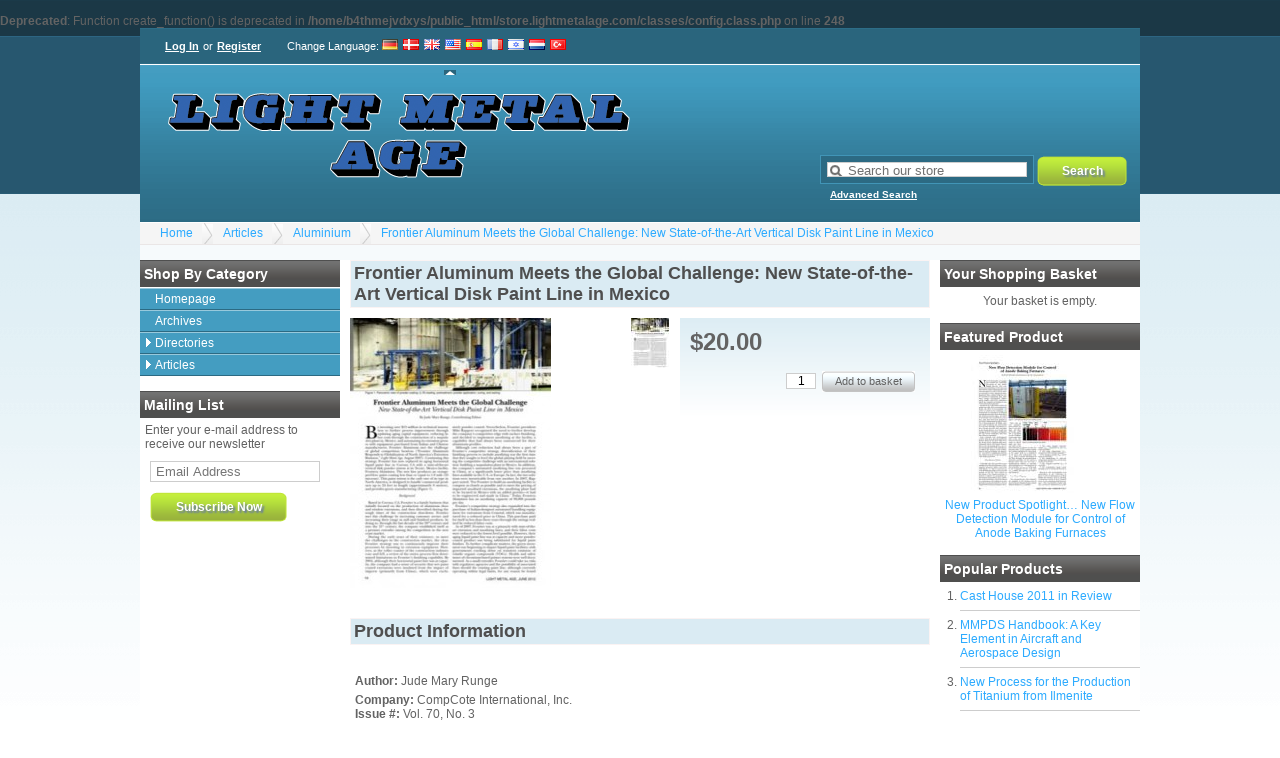

--- FILE ---
content_type: text/html; charset=UTF-8
request_url: https://store.lightmetalage.com/index.php?_a=product&product_id=355
body_size: 4102
content:

<br />
<b>Deprecated</b>:  Function create_function() is deprecated in <b>/home/b4thmejvdxys/public_html/store.lightmetalage.com/classes/config.class.php</b> on line <b>248</b><br />
<!DOCTYPE html>
<html xmlns="http://www.w3.org/1999/xhtml" dir="ltr" lang="en-US">
  <head>
	<title>Light Metal Age Store</title>
	<link rel="canonical" href="https://store.lightmetalage.com/index.php?_a=product&product_id=355" />
	<link rel="shortcut icon" href="https://store.lightmetalage.com/favicon.ico" type="image/x-icon" />
	<link rel="stylesheet" type="text/css" href="https://store.lightmetalage.com/skins/kurouto/styles/common.css" media="screen" />
	<link rel="stylesheet" type="text/css" href="https://store.lightmetalage.com/skins/kurouto/styles/blue/layout.css" media="screen" />
	<link rel="stylesheet" type="text/css" href="https://store.lightmetalage.com/js/styles/styles.php" media="screen" />
		<!--[if IE 7]><link rel="stylesheet" type="text/css" href="https://store.lightmetalage.com/skins/kurouto/styles/ie7.css" media="screen" /><![endif]-->
	<meta http-equiv="Content-Type" content="text/html;charset=utf-8" />
	<meta name="description" content="Light Metal Age Magazine" />
	<meta name="keywords" content="aluminum, magnesium, light metal" />
	<meta name="robots" content="index, follow" />
	<meta name="generator" content="cubecart" />
			<script>
(function(i,s,o,g,r,a,m){i['GoogleAnalyticsObject']=r;i[r]=i[r]||function(){
(i[r].q=i[r].q||[]).push(arguments)},i[r].l=1*new Date();a=s.createElement(o),
m=s.getElementsByTagName(o)[0];a.async=1;a.src=g;m.parentNode.insertBefore(a,m)
})(window,document,'script','//www.google-analytics.com/analytics.js','ga');
ga('create', 'UA-8506647-1', 'auto');  // Replace with your property ID.
ga('send', 'pageview');
</script>
	  </head>
<body>
  <div id="page_wrapper">
	<div id="account">
	  <div id="session">
    <p>
	<a href="https://store.lightmetalage.com/index.php?_a=login" title="Log In">Log In</a> or
	<a href="https://store.lightmetalage.com/index.php?_a=register" title="Register">Register</a>
  </p>
  </div>  <div id="language_select">
  <span class="title">Change Language</span>:
    <a href="https://store.lightmetalage.com/index.php?_a=product&product_id=355&set_language=de-DE" title="
      Deutsch
    " class="">
	<img src="https://store.lightmetalage.com/language/flags/de-DE.png" alt="
      Deutsch
    " id="language_de-DE" />
  </a>
    <a href="https://store.lightmetalage.com/index.php?_a=product&product_id=355&set_language=dk-DK" title="
      Dansk
    " class="">
	<img src="https://store.lightmetalage.com/language/flags/dk-DK.png" alt="
      Dansk
    " id="language_dk-DK" />
  </a>
    <a href="https://store.lightmetalage.com/index.php?_a=product&product_id=355&set_language=en-GB" title="
      English (UK)
    " class="">
	<img src="https://store.lightmetalage.com/language/flags/en-GB.png" alt="
      English (UK)
    " id="language_en-GB" />
  </a>
    <a href="https://store.lightmetalage.com/index.php?_a=product&product_id=355&set_language=en-US" title="English (US)" class="current">
	<img src="https://store.lightmetalage.com/language/flags/en-US.png" alt="English (US)" id="language_en-US" />
  </a>
    <a href="https://store.lightmetalage.com/index.php?_a=product&product_id=355&set_language=es-ES" title="
      Español
    " class="">
	<img src="https://store.lightmetalage.com/language/flags/es-ES.png" alt="
      Español
    " id="language_es-ES" />
  </a>
    <a href="https://store.lightmetalage.com/index.php?_a=product&product_id=355&set_language=fr-FR" title="
      Française
    " class="">
	<img src="https://store.lightmetalage.com/language/flags/fr-FR.png" alt="
      Française
    " id="language_fr-FR" />
  </a>
    <a href="https://store.lightmetalage.com/index.php?_a=product&product_id=355&set_language=he-IL" title="עברית (ישראל)" class="">
	<img src="https://store.lightmetalage.com/language/flags/he-IL.png" alt="עברית (ישראל)" id="language_he-IL" />
  </a>
    <a href="https://store.lightmetalage.com/index.php?_a=product&product_id=355&set_language=nl-NL" title="
      Dutch
    " class="">
	<img src="https://store.lightmetalage.com/language/flags/nl-NL.png" alt="
      Dutch
    " id="language_nl-NL" />
  </a>
    <a href="https://store.lightmetalage.com/index.php?_a=product&product_id=355&set_language=tr-TR" title="
      Türkçe
    " class="">
	<img src="https://store.lightmetalage.com/language/flags/tr-TR.png" alt="
      Türkçe
    " id="language_tr-TR" />
  </a>
  </div>
	</div>
	<div id="header">
	  <div id="quick_search">
  <form action="/index.php" method="get">
	<span class="search"><input name="search[keywords]" type="text" id="keywords" title="Search our store" size="18" /></span>
	<input type="hidden" name="_a" value="category" />
	<input class="search" type="submit" value="Search" />
	<p class="advanced"><a href="https://store.lightmetalage.com/index.php?_a=search">Advanced Search</a></p>
	  </form>
</div>
	  <p class="logo"><a href="https://store.lightmetalage.com"><img src="/images/logos/KitaBlue.png" alt="Light Metal Age Store" /></a></p>
	</div>
	<div id="breadcrumb">
	  <ul>
		<li><a href="https://store.lightmetalage.com">Home</a></li>
				<li><a href="https://store.lightmetalage.com/index.php?_a=category&amp;cat_id=2">Articles</a></li>
				<li><a href="https://store.lightmetalage.com/index.php?_a=category&amp;cat_id=4">Aluminium</a></li>
				<li><a href="https://store.lightmetalage.com/index.php?_a=product&product_id=355">Frontier Aluminum Meets the Global Challenge: New State-of-the-Art Vertical Disk Paint Line in Mexico</a></li>
			  </ul>
	</div>

	<div class="product_wrapper">
	  <div class="sidebar" id="sidebar_left">
		<div>
  <h3>Shop by Category</h3>
  <ul id="menu" class="accordion">
	<li><a href="https://store.lightmetalage.com/index.php" title="Homepage">Homepage</a></li>

	<li>
  <a href="https://store.lightmetalage.com/index.php?_a=category&amp;cat_id=87" title="Archives">Archives</a>
  </li><li>
  <a href="https://store.lightmetalage.com/index.php?_a=category&amp;cat_id=15" title="Directories">Directories</a>
    <ul><li>
  <a href="https://store.lightmetalage.com/index.php?_a=category&amp;cat_id=39" title="2017">2017</a>
  </li></ul>
  </li><li>
  <a href="https://store.lightmetalage.com/index.php?_a=category&amp;cat_id=2" title="Articles">Articles</a>
    <ul><li>
  <a href="https://store.lightmetalage.com/index.php?_a=category&amp;cat_id=88" title="Tables">Tables</a>
  </li><li>
  <a href="https://store.lightmetalage.com/index.php?_a=category&amp;cat_id=80" title="2022">2022</a>
    <ul><li>
  <a href="https://store.lightmetalage.com/index.php?_a=category&amp;cat_id=81" title="February 2022">February 2022</a>
  </li></ul>
  </li><li>
  <a href="https://store.lightmetalage.com/index.php?_a=category&amp;cat_id=73" title="2021">2021</a>
    <ul><li>
  <a href="https://store.lightmetalage.com/index.php?_a=category&amp;cat_id=79" title="December 2021">December 2021</a>
  </li><li>
  <a href="https://store.lightmetalage.com/index.php?_a=category&amp;cat_id=78" title="October 2021">October 2021</a>
  </li><li>
  <a href="https://store.lightmetalage.com/index.php?_a=category&amp;cat_id=77" title="August 2021">August 2021</a>
  </li><li>
  <a href="https://store.lightmetalage.com/index.php?_a=category&amp;cat_id=76" title="June 2021">June 2021</a>
  </li><li>
  <a href="https://store.lightmetalage.com/index.php?_a=category&amp;cat_id=75" title="April 2021">April 2021</a>
  </li><li>
  <a href="https://store.lightmetalage.com/index.php?_a=category&amp;cat_id=74" title="Feb 2021">Feb 2021</a>
  </li></ul>
  </li><li>
  <a href="https://store.lightmetalage.com/index.php?_a=category&amp;cat_id=61" title="2020">2020</a>
    <ul><li>
  <a href="https://store.lightmetalage.com/index.php?_a=category&amp;cat_id=72" title="December 2020">December 2020</a>
  </li><li>
  <a href="https://store.lightmetalage.com/index.php?_a=category&amp;cat_id=70" title="October 2020">October 2020</a>
  </li><li>
  <a href="https://store.lightmetalage.com/index.php?_a=category&amp;cat_id=69" title="August 2020">August 2020</a>
  </li><li>
  <a href="https://store.lightmetalage.com/index.php?_a=category&amp;cat_id=68" title="June 2020">June 2020</a>
  </li><li>
  <a href="https://store.lightmetalage.com/index.php?_a=category&amp;cat_id=66" title="April 2020">April 2020</a>
  </li><li>
  <a href="https://store.lightmetalage.com/index.php?_a=category&amp;cat_id=65" title="February 2020">February 2020</a>
  </li><li>
  <a href="https://store.lightmetalage.com/index.php?_a=category&amp;cat_id=64" title="January 2020">January 2020</a>
  </li></ul>
  </li><li>
  <a href="https://store.lightmetalage.com/index.php?_a=category&amp;cat_id=54" title="2019">2019</a>
    <ul><li>
  <a href="https://store.lightmetalage.com/index.php?_a=category&amp;cat_id=60" title="December 2019">December 2019</a>
  </li><li>
  <a href="https://store.lightmetalage.com/index.php?_a=category&amp;cat_id=59" title="October 2019">October 2019</a>
  </li><li>
  <a href="https://store.lightmetalage.com/index.php?_a=category&amp;cat_id=58" title="August 2019">August 2019</a>
  </li><li>
  <a href="https://store.lightmetalage.com/index.php?_a=category&amp;cat_id=57" title="June 2019">June 2019</a>
  </li><li>
  <a href="https://store.lightmetalage.com/index.php?_a=category&amp;cat_id=56" title="April 2019">April 2019</a>
  </li><li>
  <a href="https://store.lightmetalage.com/index.php?_a=category&amp;cat_id=55" title="February 2019">February 2019</a>
  </li></ul>
  </li><li>
  <a href="https://store.lightmetalage.com/index.php?_a=category&amp;cat_id=46" title="2018">2018</a>
    <ul><li>
  <a href="https://store.lightmetalage.com/index.php?_a=category&amp;cat_id=53" title="December 2018">December 2018</a>
  </li><li>
  <a href="https://store.lightmetalage.com/index.php?_a=category&amp;cat_id=51" title="October 2018">October 2018</a>
  </li><li>
  <a href="https://store.lightmetalage.com/index.php?_a=category&amp;cat_id=50" title="August 2018">August 2018</a>
  </li><li>
  <a href="https://store.lightmetalage.com/index.php?_a=category&amp;cat_id=49" title="June 2018">June 2018</a>
  </li><li>
  <a href="https://store.lightmetalage.com/index.php?_a=category&amp;cat_id=48" title="April 2018">April 2018</a>
  </li><li>
  <a href="https://store.lightmetalage.com/index.php?_a=category&amp;cat_id=47" title="February 2018">February 2018</a>
  </li></ul>
  </li><li>
  <a href="https://store.lightmetalage.com/index.php?_a=category&amp;cat_id=37" title="2017">2017</a>
    <ul><li>
  <a href="https://store.lightmetalage.com/index.php?_a=category&amp;cat_id=45" title="December 2017">December 2017</a>
  </li><li>
  <a href="https://store.lightmetalage.com/index.php?_a=category&amp;cat_id=44" title="October 2017">October 2017</a>
  </li><li>
  <a href="https://store.lightmetalage.com/index.php?_a=category&amp;cat_id=43" title="August 2017">August 2017</a>
  </li><li>
  <a href="https://store.lightmetalage.com/index.php?_a=category&amp;cat_id=42" title="June 2017">June 2017</a>
  </li><li>
  <a href="https://store.lightmetalage.com/index.php?_a=category&amp;cat_id=40" title="April 2017">April 2017</a>
  </li><li>
  <a href="https://store.lightmetalage.com/index.php?_a=category&amp;cat_id=38" title="February 2017">February 2017</a>
  </li></ul>
  </li><li>
  <a href="https://store.lightmetalage.com/index.php?_a=category&amp;cat_id=28" title="2016">2016</a>
    <ul><li>
  <a href="https://store.lightmetalage.com/index.php?_a=category&amp;cat_id=36" title="December 2016">December 2016</a>
  </li><li>
  <a href="https://store.lightmetalage.com/index.php?_a=category&amp;cat_id=35" title="October 2016">October 2016</a>
  </li><li>
  <a href="https://store.lightmetalage.com/index.php?_a=category&amp;cat_id=34" title="August 2016">August 2016</a>
  </li><li>
  <a href="https://store.lightmetalage.com/index.php?_a=category&amp;cat_id=33" title="June 2016">June 2016</a>
  </li><li>
  <a href="https://store.lightmetalage.com/index.php?_a=category&amp;cat_id=31" title="April 2016">April 2016</a>
  </li><li>
  <a href="https://store.lightmetalage.com/index.php?_a=category&amp;cat_id=30" title="February 2016">February 2016</a>
  </li><li>
  <a href="https://store.lightmetalage.com/index.php?_a=category&amp;cat_id=29" title="January 2016">January 2016</a>
  </li></ul>
  </li><li>
  <a href="https://store.lightmetalage.com/index.php?_a=category&amp;cat_id=21" title="2015">2015</a>
    <ul><li>
  <a href="https://store.lightmetalage.com/index.php?_a=category&amp;cat_id=27" title="December 2015">December 2015</a>
  </li><li>
  <a href="https://store.lightmetalage.com/index.php?_a=category&amp;cat_id=26" title="October 2015">October 2015</a>
  </li><li>
  <a href="https://store.lightmetalage.com/index.php?_a=category&amp;cat_id=25" title="Aug 2015">Aug 2015</a>
  </li><li>
  <a href="https://store.lightmetalage.com/index.php?_a=category&amp;cat_id=24" title="June 2015">June 2015</a>
  </li><li>
  <a href="https://store.lightmetalage.com/index.php?_a=category&amp;cat_id=23" title="April 2015">April 2015</a>
  </li><li>
  <a href="https://store.lightmetalage.com/index.php?_a=category&amp;cat_id=22" title="Feb 2015">Feb 2015</a>
  </li></ul>
  </li><li>
  <a href="https://store.lightmetalage.com/index.php?_a=category&amp;cat_id=8" title="2014">2014</a>
    <ul><li>
  <a href="https://store.lightmetalage.com/index.php?_a=category&amp;cat_id=20" title="December-2014">December-2014</a>
  </li><li>
  <a href="https://store.lightmetalage.com/index.php?_a=category&amp;cat_id=18" title="October-2014">October-2014</a>
  </li><li>
  <a href="https://store.lightmetalage.com/index.php?_a=category&amp;cat_id=17" title="August - 2014">August - 2014</a>
  </li><li>
  <a href="https://store.lightmetalage.com/index.php?_a=category&amp;cat_id=14" title="June - 2014">June - 2014</a>
  </li><li>
  <a href="https://store.lightmetalage.com/index.php?_a=category&amp;cat_id=11" title="February - 2014">February - 2014</a>
  </li><li>
  <a href="https://store.lightmetalage.com/index.php?_a=category&amp;cat_id=9" title="April - 2014">April - 2014</a>
  </li></ul>
  </li><li>
  <a href="https://store.lightmetalage.com/index.php?_a=category&amp;cat_id=4" title="Aluminium">Aluminium</a>
  </li><li>
  <a href="https://store.lightmetalage.com/index.php?_a=category&amp;cat_id=5" title="Magnesium">Magnesium</a>
  </li><li>
  <a href="https://store.lightmetalage.com/index.php?_a=category&amp;cat_id=6" title="Titanium">Titanium</a>
  </li><li>
  <a href="https://store.lightmetalage.com/index.php?_a=category&amp;cat_id=7" title="Free Articles">Free Articles</a>
  </li></ul>
  </li>

		  </ul>
</div>
		
		<div id="mailing_list">
  <h3>Mailing List</h3>
    <form action="https://store.lightmetalage.com/index.php?_a=product&product_id=355" method="post">
	<p>Enter your e-mail address to receive our newsletter</p>
	<p class="input"><input name="subscribe" type="text" class="textbox required" size="18" maxlength="250" title="Email Address"/></p>
	<p><input type="submit" class="submit" value="Subscribe Now" /></p>
  </form>
  </div>
	  </div>
	  <div class="sidebar" id="sidebar_right">
		<div id="basket_summary">
  <h3>Your Shopping Basket</h3>
    <p style="text-align: center;">Your basket is empty.</p>
  </div>
		<div id="featured_product">
  <h3>Featured Product</h3>
  <p class="image">
	<a href="https://store.lightmetalage.com/index.php?_a=product&product_id=955" title="New Product Spotlight… New Flow Detection Module for Control of Anode Baking Furnaces">
	  <img src="https://store.lightmetalage.com/images/cache/LMA_FEB_2017_p082-NPS-New_Flow_Detection_Module_for_Control_of_Anode_Baking_Furnaces-By_Detlef_Maiwald_and_Domenico_Di_Lisa_page1.138.jpeg" alt="New Product Spotlight… New Flow Detection Module for Control of Anode Baking Furnaces" />
	</a>
  </p>
  <p class="title"><a href="https://store.lightmetalage.com/index.php?_a=product&product_id=955" title="New Product Spotlight… New Flow Detection Module for Control of Anode Baking Furnaces">New Product Spotlight… New Flow Detection Module for Control of Anode Baking Furnaces</a></p>
</div>
		<div id="popular_products">
  <h3>Popular Products</h3>
  <ol>
		<li><a href="https://store.lightmetalage.com/index.php?_a=product&product_id=347" title="Cast House 2011 in Review">Cast House 2011 in Review</a></li>
		<li><a href="https://store.lightmetalage.com/index.php?_a=product&product_id=410" title="MMPDS Handbook: A Key Element in Aircraft and Aerospace Design">MMPDS Handbook: A Key Element in Aircraft and Aerospace Design</a></li>
		<li><a href="https://store.lightmetalage.com/index.php?_a=product&product_id=281" title="New Process for the Production of Titanium from Ilmenite">New Process for the Production of Titanium from Ilmenite</a></li>
		<li><a href="https://store.lightmetalage.com/index.php?_a=product&product_id=429" title="Adding Value to Extrusions by Friction Stir Welding: Sapa Extrusions North America and HFW Join Forces">Adding Value to Extrusions by Friction Stir Welding: Sapa Extrusions North America and HFW Join Forces</a></li>
		<li><a href="https://store.lightmetalage.com/index.php?_a=product&product_id=467" title="Aluminicaste – New Remelt in Mexico: World Class Supplier of Extrusion, Rolling, and Forging Ingot">Aluminicaste – New Remelt in Mexico: World Class Supplier of Extrusion, Rolling, and Forging Ingot</a></li>
		<li><a href="https://store.lightmetalage.com/index.php?_a=product&product_id=40" title="The Magnesium Automotive Group's Progress, Interview: Earle Canavan">The Magnesium Automotive Group's Progress, Interview: Earle Canavan</a></li>
		<li><a href="https://store.lightmetalage.com/index.php?_a=product&product_id=1" title="Primary Aluminum Smelters of the World/The Primary Aluminum Industry at the Turn of the Year 2004/2005">Primary Aluminum Smelters of the World/The Primary Aluminum Industry at the Turn of the Year 2004/2005</a></li>
		<li><a href="https://store.lightmetalage.com/index.php?_a=product&product_id=229" title="Automotive Aluminum and Magnesium: Innovation and Opportunities">Automotive Aluminum and Magnesium: Innovation and Opportunities</a></li>
		<li><a href="https://store.lightmetalage.com/index.php?_a=product&product_id=235" title="Magnesium Recycling: State-of-the-Art Developments, Part II">Magnesium Recycling: State-of-the-Art Developments, Part II</a></li>
		<li><a href="https://store.lightmetalage.com/index.php?_a=product&product_id=24" title="Vista Metals Adds to Hard Alloy Super Slab and Homogenizing Capacity Record">Vista Metals Adds to Hard Alloy Super Slab and Homogenizing Capacity Record</a></li>
	  </ol>
</div>	  </div>
	  <div id="page_content">
		
				<h2>Frontier Aluminum Meets the Global Challenge: New State-of-the-Art Vertical Disk Paint Line in Mexico</h2>
<form action="https://store.lightmetalage.com/index.php?_a=product&product_id=355" method="post" class="addForm">
  <div>
	<div id="product_detail">
	  	  <h1>$20.00</h1>
	  
 	  
	  	  	  
	  
	  	  <p class="buy_button">
		<input type="text" name="quantity" value="1" class="quantity required" />
		<input type="hidden" name="add" value="355" />
		<input type="submit" value="Add to basket" class="button_white" />
	  </p>
	  	  	</div>
	<div id="gallery">
	  <div class="image">
	  			<a href="https://store.lightmetalage.com/images/source/LMA-2012-06-014-FrontierAlVertDisk.jpg" class="magnify" title="Frontier Aluminum Meets the Global Challenge: New State-of-the-Art Vertical Disk Paint Line in Mexico" rel="">
		  <img src="https://store.lightmetalage.com/images/cache/LMA-2012-06-014-FrontierAlVertDisk.270.jpg" alt="Frontier Aluminum Meets the Global Challenge: New State-of-the-Art Vertical Disk Paint Line in Mexico" id="preview" />
		</a>
		<p class="hover_zoom">Hover over image to zoom</p>
			  </div>
	  	  <div id="gallery_select">
				<a href="/images/cache/LMA-2012-06-014-FrontierAlVertDisk.600.jpg" id="image_340" class="colorbox gallery" rel="gallery"><img src="/images/cache/LMA-2012-06-014-FrontierAlVertDisk.50.jpg" alt="Click to enlarge" /></a>
			  </div>
	  <script type="text/javascript">
		var gallery_json	= {"image_340":{"id":"340","product_id":"355","file_id":"372","main_img":"1","source":"\/images\/source\/LMA-2012-06-014-FrontierAlVertDisk.jpg","thumbnail":"\/images\/cache\/LMA-2012-06-014-FrontierAlVertDisk.138.jpg","category":"\/images\/cache\/LMA-2012-06-014-FrontierAlVertDisk.580.jpg","subcategory":"\/images\/cache\/LMA-2012-06-014-FrontierAlVertDisk.70.jpg","gallery":"\/images\/cache\/LMA-2012-06-014-FrontierAlVertDisk.50.jpg","normal":"\/images\/cache\/LMA-2012-06-014-FrontierAlVertDisk.270.jpg","enlarge":"\/images\/cache\/LMA-2012-06-014-FrontierAlVertDisk.600.jpg","tiny":"\/images\/cache\/LMA-2012-06-014-FrontierAlVertDisk.30.jpg","small":"\/images\/cache\/LMA-2012-06-014-FrontierAlVertDisk.138.jpg","medium":"\/images\/cache\/LMA-2012-06-014-FrontierAlVertDisk.270.jpg","large":"\/images\/cache\/LMA-2012-06-014-FrontierAlVertDisk.600.jpg"}}
	  </script>
	  	</div>
  </div>
  <h2>Product Information</h2>
  <div id="product_description">
	  <p>&nbsp;</p>
<p><b>Author:</b>&nbsp;Jude Mary Runge&nbsp;</p>
<p><b>Company:</b>&nbsp;CompCote International, Inc.<br />
<b>Issue #:</b> Vol. 70, No. 3 &nbsp;<br />
<b>Year:</b>&nbsp;2012<br />
<b>Pages:</b>&nbsp;4<br />
&nbsp;&nbsp;<br />
<b>Summary:</b>&nbsp; &nbsp;</p>
<p style="margin: 0.0px 0.0px 12.0px 0.0px; font: 12.0px Arial">&nbsp;</p>
<p style="margin: 0.0px 0.0px 0.0px 0.0px; font: 10.0px Verdana">Frontier Aluminum, based in Corona, CA, constructed a new vertical disk powder coating line at its maquiladora plant, Frontera Aluminios in Tecate, Mexico. The new line was an attempt to meet the challenge of globalization by embracing it. The line was inspired by a Chinese extrusion/paint company, designed and built by Italian manufacturer Trasmetal with powder development by Spraylat (U.S.), and installed in Mexico.</p>
<p>&nbsp;</p>
	<p><strong>Product Code</strong>: art-00355</p>
  </div>
    </form>






		<p style="clear: both; height: 1px;">&nbsp;</p>
	  </div>
	  <div id="documents"> <ul class="documents">
    	  <li><a href="https://store.lightmetalage.com/index.php?_a=document&doc_id=1" title="About Us" >About Us</a></li>
	  <li><a href="https://store.lightmetalage.com/index.php?_a=document&doc_id=2" title="Contact Us" >Contact Us</a></li>
	  <li><a href="https://store.lightmetalage.com/index.php?_a=document&doc_id=3" title="Terms & Conditions" >Terms & Conditions</a></li>
	  <li><a href="https://store.lightmetalage.com/index.php?_a=document&doc_id=4" title="Privacy Policy" >Privacy Policy</a></li>
	    </ul></div>
	</div>
  </div>
  <div style="display: none" id="val_skin_folder">kurouto</div>
<div style="display: none" id="val_store_url">https://store.lightmetalage.com</div>
  <div style="display: none" id="val_skin_common_images">common</div> 
  
  <p id="mobile_switch"><a href="https://store.lightmetalage.com/index.php?display_mobile=1">Mobile Site</a></p>  
  
  <!-- Load JavaScript last -->
<script type="text/javascript" src="https://ajax.googleapis.com/ajax/libs/jquery/1.7/jquery.min.js"></script>
<script type="text/javascript" src="https://ajax.googleapis.com/ajax/libs/jqueryui/1.7/jquery-ui.min.js"></script>
<script type="text/javascript" src="https://store.lightmetalage.com/js/plugins.php"></script>
<script type="text/javascript" src="https://store.lightmetalage.com/js/common.js"></script>

  
  
    <script type="text/javascript" src="https://store.lightmetalage.com/skins/kurouto/js/script.js"></script>
    
   <div style="text-align: center; margin: 10px; font-size: 80%;"><p><a href="http://www.cubecart.com" target="_blank">eCommerce</a> by CubeCart</p></div>
</body>
</html>